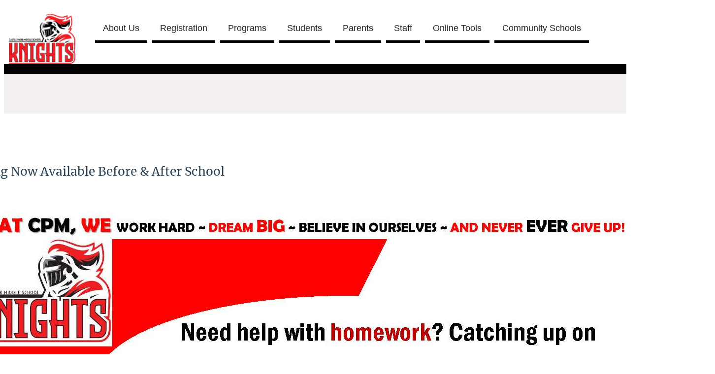

--- FILE ---
content_type: text/css
request_url: https://cpm.sweetwaterschools.org/wp-content/themes/suhsdschool/customstyle.css?ver=6.8.3
body_size: -314
content:
.testing123{
    background-color: green;
}

.wp-block-suhsd-suhsd-school-main-content .wp-block-navigation ul, .wp-block-navigation ul li{
    margin-top: 1rem;
}

--- FILE ---
content_type: application/x-javascript
request_url: https://cpm.sweetwaterschools.org/wp-content/plugins/suhsd-blocks-school/build/suhsd-school-top-menu/view.js?ver=54874819e9829fcafb07
body_size: -48
content:
!function(){"use strict";var n={n:function(e){var t=e&&e.__esModule?function(){return e.default}:function(){return e};return n.d(t,{a:t}),t},d:function(e,t){for(var o in t)n.o(t,o)&&!n.o(e,o)&&Object.defineProperty(e,o,{enumerable:!0,get:t[o]})},o:function(n,e){return Object.prototype.hasOwnProperty.call(n,e)}},e=window.wp.domReady;n.n(e)()((function(){var n=document.getElementById("myTopnav");document.getElementById("menubutton").addEventListener("click",(function(){"topnav"===n.className?n.className+=" responsive":n.className="topnav"}),!1)}))}();